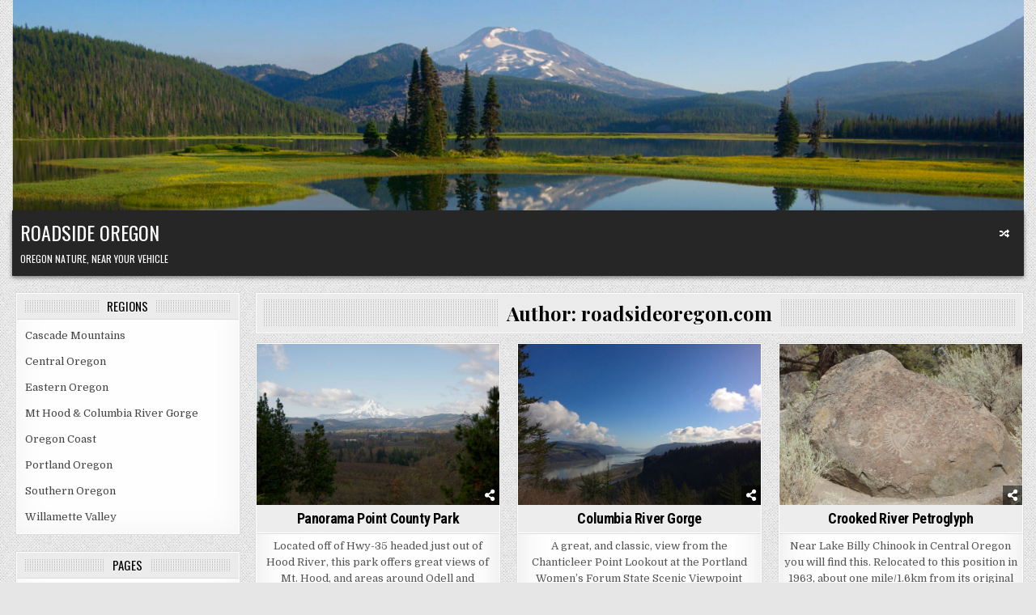

--- FILE ---
content_type: text/html; charset=UTF-8
request_url: https://roadsideoregon.com/author/roadsideoregon-com/page/2/
body_size: 17028
content:
<!DOCTYPE html>
<html lang="en-US">
<head>
<meta charset="UTF-8">
<meta name="viewport" content="width=device-width, initial-scale=1.0">
<link rel="profile" href="http://gmpg.org/xfn/11">
<title>roadsideoregon.com &#8211; Page 2 &#8211; Roadside Oregon</title>
<meta name='robots' content='max-image-preview:large' />
	<style>img:is([sizes="auto" i], [sizes^="auto," i]) { contain-intrinsic-size: 3000px 1500px }</style>
	<link rel='dns-prefetch' href='//fonts.googleapis.com' />
<link rel="alternate" type="application/rss+xml" title="Roadside Oregon &raquo; Feed" href="https://roadsideoregon.com/feed/" />
<link rel="alternate" type="application/rss+xml" title="Roadside Oregon &raquo; Comments Feed" href="https://roadsideoregon.com/comments/feed/" />
<link rel="alternate" type="application/rss+xml" title="Roadside Oregon &raquo; Posts by roadsideoregon.com Feed" href="https://roadsideoregon.com/author/roadsideoregon-com/feed/" />
<script type="text/javascript">
/* <![CDATA[ */
window._wpemojiSettings = {"baseUrl":"https:\/\/s.w.org\/images\/core\/emoji\/16.0.1\/72x72\/","ext":".png","svgUrl":"https:\/\/s.w.org\/images\/core\/emoji\/16.0.1\/svg\/","svgExt":".svg","source":{"concatemoji":"https:\/\/roadsideoregon.com\/wp-includes\/js\/wp-emoji-release.min.js?ver=6.8.3"}};
/*! This file is auto-generated */
!function(s,n){var o,i,e;function c(e){try{var t={supportTests:e,timestamp:(new Date).valueOf()};sessionStorage.setItem(o,JSON.stringify(t))}catch(e){}}function p(e,t,n){e.clearRect(0,0,e.canvas.width,e.canvas.height),e.fillText(t,0,0);var t=new Uint32Array(e.getImageData(0,0,e.canvas.width,e.canvas.height).data),a=(e.clearRect(0,0,e.canvas.width,e.canvas.height),e.fillText(n,0,0),new Uint32Array(e.getImageData(0,0,e.canvas.width,e.canvas.height).data));return t.every(function(e,t){return e===a[t]})}function u(e,t){e.clearRect(0,0,e.canvas.width,e.canvas.height),e.fillText(t,0,0);for(var n=e.getImageData(16,16,1,1),a=0;a<n.data.length;a++)if(0!==n.data[a])return!1;return!0}function f(e,t,n,a){switch(t){case"flag":return n(e,"\ud83c\udff3\ufe0f\u200d\u26a7\ufe0f","\ud83c\udff3\ufe0f\u200b\u26a7\ufe0f")?!1:!n(e,"\ud83c\udde8\ud83c\uddf6","\ud83c\udde8\u200b\ud83c\uddf6")&&!n(e,"\ud83c\udff4\udb40\udc67\udb40\udc62\udb40\udc65\udb40\udc6e\udb40\udc67\udb40\udc7f","\ud83c\udff4\u200b\udb40\udc67\u200b\udb40\udc62\u200b\udb40\udc65\u200b\udb40\udc6e\u200b\udb40\udc67\u200b\udb40\udc7f");case"emoji":return!a(e,"\ud83e\udedf")}return!1}function g(e,t,n,a){var r="undefined"!=typeof WorkerGlobalScope&&self instanceof WorkerGlobalScope?new OffscreenCanvas(300,150):s.createElement("canvas"),o=r.getContext("2d",{willReadFrequently:!0}),i=(o.textBaseline="top",o.font="600 32px Arial",{});return e.forEach(function(e){i[e]=t(o,e,n,a)}),i}function t(e){var t=s.createElement("script");t.src=e,t.defer=!0,s.head.appendChild(t)}"undefined"!=typeof Promise&&(o="wpEmojiSettingsSupports",i=["flag","emoji"],n.supports={everything:!0,everythingExceptFlag:!0},e=new Promise(function(e){s.addEventListener("DOMContentLoaded",e,{once:!0})}),new Promise(function(t){var n=function(){try{var e=JSON.parse(sessionStorage.getItem(o));if("object"==typeof e&&"number"==typeof e.timestamp&&(new Date).valueOf()<e.timestamp+604800&&"object"==typeof e.supportTests)return e.supportTests}catch(e){}return null}();if(!n){if("undefined"!=typeof Worker&&"undefined"!=typeof OffscreenCanvas&&"undefined"!=typeof URL&&URL.createObjectURL&&"undefined"!=typeof Blob)try{var e="postMessage("+g.toString()+"("+[JSON.stringify(i),f.toString(),p.toString(),u.toString()].join(",")+"));",a=new Blob([e],{type:"text/javascript"}),r=new Worker(URL.createObjectURL(a),{name:"wpTestEmojiSupports"});return void(r.onmessage=function(e){c(n=e.data),r.terminate(),t(n)})}catch(e){}c(n=g(i,f,p,u))}t(n)}).then(function(e){for(var t in e)n.supports[t]=e[t],n.supports.everything=n.supports.everything&&n.supports[t],"flag"!==t&&(n.supports.everythingExceptFlag=n.supports.everythingExceptFlag&&n.supports[t]);n.supports.everythingExceptFlag=n.supports.everythingExceptFlag&&!n.supports.flag,n.DOMReady=!1,n.readyCallback=function(){n.DOMReady=!0}}).then(function(){return e}).then(function(){var e;n.supports.everything||(n.readyCallback(),(e=n.source||{}).concatemoji?t(e.concatemoji):e.wpemoji&&e.twemoji&&(t(e.twemoji),t(e.wpemoji)))}))}((window,document),window._wpemojiSettings);
/* ]]> */
</script>

<style id='wp-emoji-styles-inline-css' type='text/css'>

	img.wp-smiley, img.emoji {
		display: inline !important;
		border: none !important;
		box-shadow: none !important;
		height: 1em !important;
		width: 1em !important;
		margin: 0 0.07em !important;
		vertical-align: -0.1em !important;
		background: none !important;
		padding: 0 !important;
	}
</style>
<link rel='stylesheet' id='wp-block-library-css' href='https://roadsideoregon.com/wp-includes/css/dist/block-library/style.min.css?ver=6.8.3' type='text/css' media='all' />
<style id='classic-theme-styles-inline-css' type='text/css'>
/*! This file is auto-generated */
.wp-block-button__link{color:#fff;background-color:#32373c;border-radius:9999px;box-shadow:none;text-decoration:none;padding:calc(.667em + 2px) calc(1.333em + 2px);font-size:1.125em}.wp-block-file__button{background:#32373c;color:#fff;text-decoration:none}
</style>
<style id='global-styles-inline-css' type='text/css'>
:root{--wp--preset--aspect-ratio--square: 1;--wp--preset--aspect-ratio--4-3: 4/3;--wp--preset--aspect-ratio--3-4: 3/4;--wp--preset--aspect-ratio--3-2: 3/2;--wp--preset--aspect-ratio--2-3: 2/3;--wp--preset--aspect-ratio--16-9: 16/9;--wp--preset--aspect-ratio--9-16: 9/16;--wp--preset--color--black: #000000;--wp--preset--color--cyan-bluish-gray: #abb8c3;--wp--preset--color--white: #ffffff;--wp--preset--color--pale-pink: #f78da7;--wp--preset--color--vivid-red: #cf2e2e;--wp--preset--color--luminous-vivid-orange: #ff6900;--wp--preset--color--luminous-vivid-amber: #fcb900;--wp--preset--color--light-green-cyan: #7bdcb5;--wp--preset--color--vivid-green-cyan: #00d084;--wp--preset--color--pale-cyan-blue: #8ed1fc;--wp--preset--color--vivid-cyan-blue: #0693e3;--wp--preset--color--vivid-purple: #9b51e0;--wp--preset--gradient--vivid-cyan-blue-to-vivid-purple: linear-gradient(135deg,rgba(6,147,227,1) 0%,rgb(155,81,224) 100%);--wp--preset--gradient--light-green-cyan-to-vivid-green-cyan: linear-gradient(135deg,rgb(122,220,180) 0%,rgb(0,208,130) 100%);--wp--preset--gradient--luminous-vivid-amber-to-luminous-vivid-orange: linear-gradient(135deg,rgba(252,185,0,1) 0%,rgba(255,105,0,1) 100%);--wp--preset--gradient--luminous-vivid-orange-to-vivid-red: linear-gradient(135deg,rgba(255,105,0,1) 0%,rgb(207,46,46) 100%);--wp--preset--gradient--very-light-gray-to-cyan-bluish-gray: linear-gradient(135deg,rgb(238,238,238) 0%,rgb(169,184,195) 100%);--wp--preset--gradient--cool-to-warm-spectrum: linear-gradient(135deg,rgb(74,234,220) 0%,rgb(151,120,209) 20%,rgb(207,42,186) 40%,rgb(238,44,130) 60%,rgb(251,105,98) 80%,rgb(254,248,76) 100%);--wp--preset--gradient--blush-light-purple: linear-gradient(135deg,rgb(255,206,236) 0%,rgb(152,150,240) 100%);--wp--preset--gradient--blush-bordeaux: linear-gradient(135deg,rgb(254,205,165) 0%,rgb(254,45,45) 50%,rgb(107,0,62) 100%);--wp--preset--gradient--luminous-dusk: linear-gradient(135deg,rgb(255,203,112) 0%,rgb(199,81,192) 50%,rgb(65,88,208) 100%);--wp--preset--gradient--pale-ocean: linear-gradient(135deg,rgb(255,245,203) 0%,rgb(182,227,212) 50%,rgb(51,167,181) 100%);--wp--preset--gradient--electric-grass: linear-gradient(135deg,rgb(202,248,128) 0%,rgb(113,206,126) 100%);--wp--preset--gradient--midnight: linear-gradient(135deg,rgb(2,3,129) 0%,rgb(40,116,252) 100%);--wp--preset--font-size--small: 13px;--wp--preset--font-size--medium: 20px;--wp--preset--font-size--large: 36px;--wp--preset--font-size--x-large: 42px;--wp--preset--spacing--20: 0.44rem;--wp--preset--spacing--30: 0.67rem;--wp--preset--spacing--40: 1rem;--wp--preset--spacing--50: 1.5rem;--wp--preset--spacing--60: 2.25rem;--wp--preset--spacing--70: 3.38rem;--wp--preset--spacing--80: 5.06rem;--wp--preset--shadow--natural: 6px 6px 9px rgba(0, 0, 0, 0.2);--wp--preset--shadow--deep: 12px 12px 50px rgba(0, 0, 0, 0.4);--wp--preset--shadow--sharp: 6px 6px 0px rgba(0, 0, 0, 0.2);--wp--preset--shadow--outlined: 6px 6px 0px -3px rgba(255, 255, 255, 1), 6px 6px rgba(0, 0, 0, 1);--wp--preset--shadow--crisp: 6px 6px 0px rgba(0, 0, 0, 1);}:where(.is-layout-flex){gap: 0.5em;}:where(.is-layout-grid){gap: 0.5em;}body .is-layout-flex{display: flex;}.is-layout-flex{flex-wrap: wrap;align-items: center;}.is-layout-flex > :is(*, div){margin: 0;}body .is-layout-grid{display: grid;}.is-layout-grid > :is(*, div){margin: 0;}:where(.wp-block-columns.is-layout-flex){gap: 2em;}:where(.wp-block-columns.is-layout-grid){gap: 2em;}:where(.wp-block-post-template.is-layout-flex){gap: 1.25em;}:where(.wp-block-post-template.is-layout-grid){gap: 1.25em;}.has-black-color{color: var(--wp--preset--color--black) !important;}.has-cyan-bluish-gray-color{color: var(--wp--preset--color--cyan-bluish-gray) !important;}.has-white-color{color: var(--wp--preset--color--white) !important;}.has-pale-pink-color{color: var(--wp--preset--color--pale-pink) !important;}.has-vivid-red-color{color: var(--wp--preset--color--vivid-red) !important;}.has-luminous-vivid-orange-color{color: var(--wp--preset--color--luminous-vivid-orange) !important;}.has-luminous-vivid-amber-color{color: var(--wp--preset--color--luminous-vivid-amber) !important;}.has-light-green-cyan-color{color: var(--wp--preset--color--light-green-cyan) !important;}.has-vivid-green-cyan-color{color: var(--wp--preset--color--vivid-green-cyan) !important;}.has-pale-cyan-blue-color{color: var(--wp--preset--color--pale-cyan-blue) !important;}.has-vivid-cyan-blue-color{color: var(--wp--preset--color--vivid-cyan-blue) !important;}.has-vivid-purple-color{color: var(--wp--preset--color--vivid-purple) !important;}.has-black-background-color{background-color: var(--wp--preset--color--black) !important;}.has-cyan-bluish-gray-background-color{background-color: var(--wp--preset--color--cyan-bluish-gray) !important;}.has-white-background-color{background-color: var(--wp--preset--color--white) !important;}.has-pale-pink-background-color{background-color: var(--wp--preset--color--pale-pink) !important;}.has-vivid-red-background-color{background-color: var(--wp--preset--color--vivid-red) !important;}.has-luminous-vivid-orange-background-color{background-color: var(--wp--preset--color--luminous-vivid-orange) !important;}.has-luminous-vivid-amber-background-color{background-color: var(--wp--preset--color--luminous-vivid-amber) !important;}.has-light-green-cyan-background-color{background-color: var(--wp--preset--color--light-green-cyan) !important;}.has-vivid-green-cyan-background-color{background-color: var(--wp--preset--color--vivid-green-cyan) !important;}.has-pale-cyan-blue-background-color{background-color: var(--wp--preset--color--pale-cyan-blue) !important;}.has-vivid-cyan-blue-background-color{background-color: var(--wp--preset--color--vivid-cyan-blue) !important;}.has-vivid-purple-background-color{background-color: var(--wp--preset--color--vivid-purple) !important;}.has-black-border-color{border-color: var(--wp--preset--color--black) !important;}.has-cyan-bluish-gray-border-color{border-color: var(--wp--preset--color--cyan-bluish-gray) !important;}.has-white-border-color{border-color: var(--wp--preset--color--white) !important;}.has-pale-pink-border-color{border-color: var(--wp--preset--color--pale-pink) !important;}.has-vivid-red-border-color{border-color: var(--wp--preset--color--vivid-red) !important;}.has-luminous-vivid-orange-border-color{border-color: var(--wp--preset--color--luminous-vivid-orange) !important;}.has-luminous-vivid-amber-border-color{border-color: var(--wp--preset--color--luminous-vivid-amber) !important;}.has-light-green-cyan-border-color{border-color: var(--wp--preset--color--light-green-cyan) !important;}.has-vivid-green-cyan-border-color{border-color: var(--wp--preset--color--vivid-green-cyan) !important;}.has-pale-cyan-blue-border-color{border-color: var(--wp--preset--color--pale-cyan-blue) !important;}.has-vivid-cyan-blue-border-color{border-color: var(--wp--preset--color--vivid-cyan-blue) !important;}.has-vivid-purple-border-color{border-color: var(--wp--preset--color--vivid-purple) !important;}.has-vivid-cyan-blue-to-vivid-purple-gradient-background{background: var(--wp--preset--gradient--vivid-cyan-blue-to-vivid-purple) !important;}.has-light-green-cyan-to-vivid-green-cyan-gradient-background{background: var(--wp--preset--gradient--light-green-cyan-to-vivid-green-cyan) !important;}.has-luminous-vivid-amber-to-luminous-vivid-orange-gradient-background{background: var(--wp--preset--gradient--luminous-vivid-amber-to-luminous-vivid-orange) !important;}.has-luminous-vivid-orange-to-vivid-red-gradient-background{background: var(--wp--preset--gradient--luminous-vivid-orange-to-vivid-red) !important;}.has-very-light-gray-to-cyan-bluish-gray-gradient-background{background: var(--wp--preset--gradient--very-light-gray-to-cyan-bluish-gray) !important;}.has-cool-to-warm-spectrum-gradient-background{background: var(--wp--preset--gradient--cool-to-warm-spectrum) !important;}.has-blush-light-purple-gradient-background{background: var(--wp--preset--gradient--blush-light-purple) !important;}.has-blush-bordeaux-gradient-background{background: var(--wp--preset--gradient--blush-bordeaux) !important;}.has-luminous-dusk-gradient-background{background: var(--wp--preset--gradient--luminous-dusk) !important;}.has-pale-ocean-gradient-background{background: var(--wp--preset--gradient--pale-ocean) !important;}.has-electric-grass-gradient-background{background: var(--wp--preset--gradient--electric-grass) !important;}.has-midnight-gradient-background{background: var(--wp--preset--gradient--midnight) !important;}.has-small-font-size{font-size: var(--wp--preset--font-size--small) !important;}.has-medium-font-size{font-size: var(--wp--preset--font-size--medium) !important;}.has-large-font-size{font-size: var(--wp--preset--font-size--large) !important;}.has-x-large-font-size{font-size: var(--wp--preset--font-size--x-large) !important;}
:where(.wp-block-post-template.is-layout-flex){gap: 1.25em;}:where(.wp-block-post-template.is-layout-grid){gap: 1.25em;}
:where(.wp-block-columns.is-layout-flex){gap: 2em;}:where(.wp-block-columns.is-layout-grid){gap: 2em;}
:root :where(.wp-block-pullquote){font-size: 1.5em;line-height: 1.6;}
</style>
<link rel='stylesheet' id='gridview-maincss-css' href='https://roadsideoregon.com/wp-content/themes/gridview-pro/style.css' type='text/css' media='all' />
<link rel='stylesheet' id='fontawesome-css' href='https://roadsideoregon.com/wp-content/themes/gridview-pro/assets/css/all.min.css' type='text/css' media='all' />
<link rel='stylesheet' id='gridview-webfont-css' href='//fonts.googleapis.com/css?family=Playfair+Display:400,400i,700,700i|Domine:400,700|Oswald:400,700|Roboto+Condensed:400,400i,700,700i|Patua+One&#038;display=swap' type='text/css' media='all' />
<link rel='stylesheet' id='owl-carousel-css' href='https://roadsideoregon.com/wp-content/themes/gridview-pro/assets/css/owl.carousel.min.css' type='text/css' media='all' />
<link rel='stylesheet' id='gridview-lightbox-css' href='https://roadsideoregon.com/wp-content/themes/gridview-pro/assets/css/lightbox.min.css' type='text/css' media='all' />
<script type="text/javascript" src="https://roadsideoregon.com/wp-includes/js/jquery/jquery.min.js?ver=3.7.1" id="jquery-core-js"></script>
<script type="text/javascript" src="https://roadsideoregon.com/wp-includes/js/jquery/jquery-migrate.min.js?ver=3.4.1" id="jquery-migrate-js"></script>
<!--[if lt IE 9]>
<script type="text/javascript" src="https://roadsideoregon.com/wp-content/themes/gridview-pro/assets/js/html5shiv.min.js" id="html5shiv-js"></script>
<![endif]-->
<!--[if lt IE 9]>
<script type="text/javascript" src="https://roadsideoregon.com/wp-content/themes/gridview-pro/assets/js/respond.min.js" id="respond-js"></script>
<![endif]-->
<link rel="https://api.w.org/" href="https://roadsideoregon.com/wp-json/" /><link rel="alternate" title="JSON" type="application/json" href="https://roadsideoregon.com/wp-json/wp/v2/users/1" /><link rel="EditURI" type="application/rsd+xml" title="RSD" href="https://roadsideoregon.com/xmlrpc.php?rsd" />
<meta name="generator" content="WordPress 6.8.3" />
    <style type="text/css">
    body{}

    h1{}
    h2{}
    h3{}
    h4{}
    h5{}
    h6{}
    h1,h2,h3,h4,h5,h6{}

    pre,code,kbd,tt,var{}

    button,input[type="button"],input[type="reset"],input[type="submit"]{}

    .gridview-site-title{}
    .gridview-site-description{}

    .gridview-header-image .gridview-header-image-info .gridview-header-image-site-title{}
    .gridview-header-image .gridview-header-image-info .gridview-header-image-site-description{}

    .gridview-primary-nav-menu a,.gridview-primary-responsive-menu-icon{}
    .gridview-primary-nav-menu > li > a,.gridview-primary-responsive-menu-icon{}

    .gridview-secondary-nav-menu a,.gridview-secondary-responsive-menu-icon{}
    .gridview-secondary-nav-menu > li > a,.gridview-secondary-responsive-menu-icon{}

    .gridview-trending-news{}

    .entry-title,.gridview-page-header h1,h2.comments-title,.comments-area .comment-reply-title,.gridview-author-bio-name{}

    .gridview-posts-wrapper .gridview-posts-heading,.gridview-sidebar-widget-areas .widget .gridview-widget-title,.gridview-featured-posts-area .widget .gridview-widget-title,.gridview-related-posts-wrapper .gridview-related-posts-title,.widget.gridview-tabbed-widget .gridview-tabbed-wrapper .gridview-tabbed-names li a,.gridview-load-more-button-wrapper .gridview-load-more-button,.navigation.posts-navigation{}

    #gridview-footer-blocks .widget .gridview-widget-title{}

    .gridview-list-post .gridview-list-post-title,.gridview-carousel-title{}

    .gridview-grid-post .gridview-grid-post-title{}

    .gridview-related-posts-list .gridview-related-post-item-heading,.gridview-related-posts-mini-list .gridview-related-post-mini-item-heading{}

    .gridview-grid-post-categories a{}

    .gridview-entry-meta-single,.gridview-list-post-header,.gridview-list-post-footer,.gridview-grid-post-header,.gridview-grid-post-footer,.gridview-entry-footer,.gridview-share-buttons a{}

    .gridview-grid-post .gridview-grid-post-read-more{}

    .widget_tag_cloud a{}
    </style>
        <style type="text/css">
        
        
        
                
                            
                
                
                            
                                    
                
                            
                                        
                
            
                
            
                
                
                
                            
            
                        
                        
            
        
                        
        
                
                
                            
                
                
            
            
        
        
        
        
        
        </style>
        <style type="text/css">
    
    
    
    
    
    @media only screen and (min-width: 1113px) {
            
            }

    @media only screen and (min-width: 961px) {
                            }
    </style>
        <style type="text/css">
            .gridview-site-title, .gridview-site-title a, .gridview-site-description {color: #ffffff;}
        </style>
    <style type="text/css" id="custom-background-css">
body.custom-background { background-image: url("https://roadsideoregon.com/wp-content/themes/gridview-pro/assets/images/background.png"); background-position: left top; background-size: auto; background-repeat: repeat; background-attachment: fixed; }
</style>
	</head>

<body class="archive paged author author-roadsideoregon-com author-1 custom-background paged-2 author-paged-2 wp-theme-gridview-pro gridview-animated gridview-fadein gridview-group-blog gridview-header-image-active gridview-layout-type-boxed gridview-layout-s2-c gridview-header-menu-social-active gridview-primary-mobile-menu-inactive gridview-secondary-mobile-menu-inactive gridview-secondary-menu-centered ajax-themesdna-likes ajax-themesdna-views" id="gridview-site-body" itemscope="itemscope" itemtype="http://schema.org/WebPage">
<a class="skip-link screen-reader-text" href="#gridview-posts-wrapper">Skip to content</a>


<div class="gridview-outer-wrapper">    <div class="gridview-header-image gridview-clearfix">
    
                                                <a href="https://roadsideoregon.com/" rel="home" class="gridview-header-img-link"><img src="https://roadsideoregon.com/wp-content/uploads/2021/04/ro-header-ssister.jpg" width="1920" height="400" alt="" class="gridview-header-img" srcset="https://roadsideoregon.com/wp-content/uploads/2021/04/ro-header-ssister.jpg 1920w, https://roadsideoregon.com/wp-content/uploads/2021/04/ro-header-ssister-300x63.jpg 300w, https://roadsideoregon.com/wp-content/uploads/2021/04/ro-header-ssister-1024x213.jpg 1024w, https://roadsideoregon.com/wp-content/uploads/2021/04/ro-header-ssister-768x160.jpg 768w, https://roadsideoregon.com/wp-content/uploads/2021/04/ro-header-ssister-1536x320.jpg 1536w" sizes="(max-width: 1920px) 100vw, 1920px" decoding="async" fetchpriority="high" /></a>
                            
        
            </div>
    </div>
<div class="gridview-site-header gridview-container" id="gridview-header" itemscope="itemscope" itemtype="http://schema.org/WPHeader" role="banner">
<div class="gridview-head-content gridview-clearfix" id="gridview-head-content">

<div class="gridview-outer-wrapper"><div class="gridview-header-inside gridview-clearfix">
<div class="gridview-header-inside-content gridview-clearfix">
<div class="gridview-header-inside-container">

<div class="gridview-logo">
    <div class="site-branding">
                  <p class="gridview-site-title"><a href="https://roadsideoregon.com/" rel="home">Roadside Oregon</a></p>
            <p class="gridview-site-description">Oregon nature, near your vehicle</p>        </div>
</div>



<div class="gridview-header-social">

<div class='gridview-sticky-social-icons'>
                                                                                                                                                                                                                                                                   <a href="https://roadsideoregon.com/?gridviewrandpost=1" aria-label="Random Post Button" class="gridview-sticky-social-icon-random"><i class="fas fa-random" aria-hidden="true" title="Random Post"></i></a>        </div>

</div>

</div>
</div>
</div>
</div>
</div><!--/#gridview-head-content -->
</div><!--/#gridview-header -->

<div id="gridview-search-overlay-wrap" class="gridview-search-overlay">
  <div class="gridview-search-overlay-content">
    
<form role="search" method="get" class="gridview-search-form" action="https://roadsideoregon.com/">
<label>
    <span class="gridview-sr-only">Search for:</span>
    <input type="search" class="gridview-search-field" placeholder="Search &hellip;" value="" name="s" />
</label>
<input type="submit" class="gridview-search-submit" value="&#xf002;" />
</form>  </div>
  <button class="gridview-search-closebtn" aria-label="Close Search" title="Close Search">&#xD7;</button>
</div>


<div id="gridview-header-end"></div>

<div class="gridview-outer-wrapper">


</div>

<div class="gridview-outer-wrapper" id="gridview-wrapper-outside">

<div class="gridview-container gridview-clearfix" id="gridview-wrapper">
<div class="gridview-content-wrapper gridview-clearfix" id="gridview-content-wrapper">
<div class="gridview-main-wrapper gridview-clearfix" id="gridview-main-wrapper" itemscope="itemscope" itemtype="http://schema.org/Blog" role="main">
<div class="theiaStickySidebar">
<div class="gridview-main-wrapper-inside gridview-clearfix">




<div class="gridview-posts-wrapper" id="gridview-posts-wrapper">

<div class="gridview-page-header-outside">
<header class="gridview-page-header">
<div class="gridview-page-header-inside">
<h1 class="page-title">Author: <span>roadsideoregon.com</span></h1></div>
</header>
</div>

<div class="gridview-posts-content">


    <div class="gridview-posts gridview-posts-grid">
    <div class="gridview-3-col-sizer"></div>    <div class="gridview-3-col-gutter"></div>    
        
                    
<div id="post-787" class="gridview-grid-post gridview-3-col">
<div class="gridview-grid-post-inside">

                    <div class="gridview-grid-post-thumbnail">
        <a href="https://roadsideoregon.com/panorama-point-county-park/" class="gridview-grid-post-thumbnail-link" title="Permanent Link to Panorama Point County Park"><img width="480" height="318" src="https://roadsideoregon.com/wp-content/uploads/2022/07/Panorama-Point-County-Park.jpeg" class="gridview-grid-post-thumbnail-img wp-post-image" alt="" title="Panorama Point County Park" decoding="async" srcset="https://roadsideoregon.com/wp-content/uploads/2022/07/Panorama-Point-County-Park.jpeg 1920w, https://roadsideoregon.com/wp-content/uploads/2022/07/Panorama-Point-County-Park-300x199.jpeg 300w, https://roadsideoregon.com/wp-content/uploads/2022/07/Panorama-Point-County-Park-1024x678.jpeg 1024w, https://roadsideoregon.com/wp-content/uploads/2022/07/Panorama-Point-County-Park-768x509.jpeg 768w, https://roadsideoregon.com/wp-content/uploads/2022/07/Panorama-Point-County-Park-1536x1018.jpeg 1536w" sizes="(max-width: 480px) 100vw, 480px" /></a>
                                        <div class="gridview-mini-share-buttons-wrapper"><div class="gridview-mini-share-buttons"><i class="fas fa-share-alt" aria-hidden="true"></i><div class="gridview-mini-share-buttons-inner gridview-clearfix"><div class="gridview-mini-share-buttons-content"><a class="gridview-mini-share-button gridview-mini-share-button-linkedin" href="https://www.linkedin.com/shareArticle?mini=true&#038;title=Panorama%20Point%20County%20Park&#038;url=https%3A%2F%2Froadsideoregon.com%2Fpanorama-point-county-park%2F" target="_blank" rel="nofollow" aria-label="Share on Linkedin : Panorama Point County Park"><i class="fab fa-linkedin-in" aria-hidden="true" title="Share this on Linkedin"></i></a><a class="gridview-mini-share-button gridview-mini-share-button-pinterest" href="https://pinterest.com/pin/create/button/?url=https%3A%2F%2Froadsideoregon.com%2Fpanorama-point-county-park%2F&#038;media=https://roadsideoregon.com/wp-content/uploads/2022/07/Panorama-Point-County-Park.jpeg&#038;description=Panorama%20Point%20County%20Park" target="_blank" rel="nofollow" aria-label="Share on Pinterest: Panorama Point County Park"><i class="fab fa-pinterest" aria-hidden="true" title="Share this on Pinterest"></i></a><a class="gridview-mini-share-button gridview-mini-share-button-facebook" href="https://www.facebook.com/sharer.php?u=https%3A%2F%2Froadsideoregon.com%2Fpanorama-point-county-park%2F" target="_blank" rel="nofollow" aria-label="Share on Facebook : Panorama Point County Park"><i class="fab fa-facebook-f" aria-hidden="true" title="Share this on Facebook"></i></a><a class="gridview-mini-share-button gridview-mini-share-button-twitter" href="https://twitter.com/intent/tweet?text=Panorama%20Point%20County%20Park&#038;url=https%3A%2F%2Froadsideoregon.com%2Fpanorama-point-county-park%2F" target="_blank" rel="nofollow" aria-label="Tweet : Panorama Point County Park"><i class="fab fa-twitter" aria-hidden="true" title="Tweet This!"></i></a></div></div></div></div>        <span class="gridview-post-format-icon"><i class="fas fa-plus" aria-hidden="true"></i></span>            </div>
            
    <div class="gridview-grid-post-details">
    <h3 class="gridview-grid-post-title"><a href="https://roadsideoregon.com/panorama-point-county-park/" rel="bookmark">Panorama Point County Park</a></h3>
    <div class="gridview-grid-post-snippet"><div class="gridview-grid-post-snippet-inside"><p>Located off of Hwy-35 headed just out of Hood River, this park offers great views of Mt. Hood, and areas around Odell and Parkdale to the south.or This is a great stop to get out and stretch your legs for&#8230; <span class="gridview-grid-post-read-more"><a href="https://roadsideoregon.com/panorama-point-county-park/">read more<span class="gridview-sr-only"> Panorama Point County Park</span></a></span></p>
</div></div>    </div>

    
    
                    
</div>
</div>        
    
        
                    
<div id="post-777" class="gridview-grid-post gridview-3-col">
<div class="gridview-grid-post-inside">

                    <div class="gridview-grid-post-thumbnail">
        <a href="https://roadsideoregon.com/columbia-river-gorge/" class="gridview-grid-post-thumbnail-link" title="Permanent Link to Columbia River Gorge"><img width="480" height="318" src="https://roadsideoregon.com/wp-content/uploads/2022/07/Columbia-River-Gorge.jpg" class="gridview-grid-post-thumbnail-img wp-post-image" alt="" title="Columbia River Gorge" decoding="async" srcset="https://roadsideoregon.com/wp-content/uploads/2022/07/Columbia-River-Gorge.jpg 1920w, https://roadsideoregon.com/wp-content/uploads/2022/07/Columbia-River-Gorge-300x199.jpg 300w, https://roadsideoregon.com/wp-content/uploads/2022/07/Columbia-River-Gorge-1024x678.jpg 1024w, https://roadsideoregon.com/wp-content/uploads/2022/07/Columbia-River-Gorge-768x509.jpg 768w, https://roadsideoregon.com/wp-content/uploads/2022/07/Columbia-River-Gorge-1536x1018.jpg 1536w" sizes="(max-width: 480px) 100vw, 480px" /></a>
                                        <div class="gridview-mini-share-buttons-wrapper"><div class="gridview-mini-share-buttons"><i class="fas fa-share-alt" aria-hidden="true"></i><div class="gridview-mini-share-buttons-inner gridview-clearfix"><div class="gridview-mini-share-buttons-content"><a class="gridview-mini-share-button gridview-mini-share-button-linkedin" href="https://www.linkedin.com/shareArticle?mini=true&#038;title=Columbia%20River%20Gorge&#038;url=https%3A%2F%2Froadsideoregon.com%2Fcolumbia-river-gorge%2F" target="_blank" rel="nofollow" aria-label="Share on Linkedin : Columbia River Gorge"><i class="fab fa-linkedin-in" aria-hidden="true" title="Share this on Linkedin"></i></a><a class="gridview-mini-share-button gridview-mini-share-button-pinterest" href="https://pinterest.com/pin/create/button/?url=https%3A%2F%2Froadsideoregon.com%2Fcolumbia-river-gorge%2F&#038;media=https://roadsideoregon.com/wp-content/uploads/2022/07/Columbia-River-Gorge.jpg&#038;description=Columbia%20River%20Gorge" target="_blank" rel="nofollow" aria-label="Share on Pinterest: Columbia River Gorge"><i class="fab fa-pinterest" aria-hidden="true" title="Share this on Pinterest"></i></a><a class="gridview-mini-share-button gridview-mini-share-button-facebook" href="https://www.facebook.com/sharer.php?u=https%3A%2F%2Froadsideoregon.com%2Fcolumbia-river-gorge%2F" target="_blank" rel="nofollow" aria-label="Share on Facebook : Columbia River Gorge"><i class="fab fa-facebook-f" aria-hidden="true" title="Share this on Facebook"></i></a><a class="gridview-mini-share-button gridview-mini-share-button-twitter" href="https://twitter.com/intent/tweet?text=Columbia%20River%20Gorge&#038;url=https%3A%2F%2Froadsideoregon.com%2Fcolumbia-river-gorge%2F" target="_blank" rel="nofollow" aria-label="Tweet : Columbia River Gorge"><i class="fab fa-twitter" aria-hidden="true" title="Tweet This!"></i></a></div></div></div></div>        <span class="gridview-post-format-icon"><i class="fas fa-plus" aria-hidden="true"></i></span>            </div>
            
    <div class="gridview-grid-post-details">
    <h3 class="gridview-grid-post-title"><a href="https://roadsideoregon.com/columbia-river-gorge/" rel="bookmark">Columbia River Gorge</a></h3>
    <div class="gridview-grid-post-snippet"><div class="gridview-grid-post-snippet-inside"><p>A great, and classic, view from the Chanticleer Point Lookout at the Portland Women&#8217;s Forum State Scenic Viewpoint looking towards the Vista House and the Columbia River Gorge. Download HD Wallpaper Location via Google Maps</p>
</div></div>    </div>

    
    
                    
</div>
</div>        
    
        
                    
<div id="post-771" class="gridview-grid-post gridview-3-col">
<div class="gridview-grid-post-inside">

                    <div class="gridview-grid-post-thumbnail">
        <a href="https://roadsideoregon.com/crooked-river-petroglyph/" class="gridview-grid-post-thumbnail-link" title="Permanent Link to Crooked River Petroglyph"><img width="480" height="318" src="https://roadsideoregon.com/wp-content/uploads/2022/07/Crooked-River-Petroglyph.png" class="gridview-grid-post-thumbnail-img wp-post-image" alt="" title="Crooked River Petroglyph" decoding="async" loading="lazy" srcset="https://roadsideoregon.com/wp-content/uploads/2022/07/Crooked-River-Petroglyph.png 1920w, https://roadsideoregon.com/wp-content/uploads/2022/07/Crooked-River-Petroglyph-300x199.png 300w, https://roadsideoregon.com/wp-content/uploads/2022/07/Crooked-River-Petroglyph-1024x678.png 1024w, https://roadsideoregon.com/wp-content/uploads/2022/07/Crooked-River-Petroglyph-768x509.png 768w, https://roadsideoregon.com/wp-content/uploads/2022/07/Crooked-River-Petroglyph-1536x1018.png 1536w" sizes="auto, (max-width: 480px) 100vw, 480px" /></a>
                                        <div class="gridview-mini-share-buttons-wrapper"><div class="gridview-mini-share-buttons"><i class="fas fa-share-alt" aria-hidden="true"></i><div class="gridview-mini-share-buttons-inner gridview-clearfix"><div class="gridview-mini-share-buttons-content"><a class="gridview-mini-share-button gridview-mini-share-button-linkedin" href="https://www.linkedin.com/shareArticle?mini=true&#038;title=Crooked%20River%20Petroglyph&#038;url=https%3A%2F%2Froadsideoregon.com%2Fcrooked-river-petroglyph%2F" target="_blank" rel="nofollow" aria-label="Share on Linkedin : Crooked River Petroglyph"><i class="fab fa-linkedin-in" aria-hidden="true" title="Share this on Linkedin"></i></a><a class="gridview-mini-share-button gridview-mini-share-button-pinterest" href="https://pinterest.com/pin/create/button/?url=https%3A%2F%2Froadsideoregon.com%2Fcrooked-river-petroglyph%2F&#038;media=https://roadsideoregon.com/wp-content/uploads/2022/07/Crooked-River-Petroglyph.png&#038;description=Crooked%20River%20Petroglyph" target="_blank" rel="nofollow" aria-label="Share on Pinterest: Crooked River Petroglyph"><i class="fab fa-pinterest" aria-hidden="true" title="Share this on Pinterest"></i></a><a class="gridview-mini-share-button gridview-mini-share-button-facebook" href="https://www.facebook.com/sharer.php?u=https%3A%2F%2Froadsideoregon.com%2Fcrooked-river-petroglyph%2F" target="_blank" rel="nofollow" aria-label="Share on Facebook : Crooked River Petroglyph"><i class="fab fa-facebook-f" aria-hidden="true" title="Share this on Facebook"></i></a><a class="gridview-mini-share-button gridview-mini-share-button-twitter" href="https://twitter.com/intent/tweet?text=Crooked%20River%20Petroglyph&#038;url=https%3A%2F%2Froadsideoregon.com%2Fcrooked-river-petroglyph%2F" target="_blank" rel="nofollow" aria-label="Tweet : Crooked River Petroglyph"><i class="fab fa-twitter" aria-hidden="true" title="Tweet This!"></i></a></div></div></div></div>        <span class="gridview-post-format-icon"><i class="fas fa-plus" aria-hidden="true"></i></span>            </div>
            
    <div class="gridview-grid-post-details">
    <h3 class="gridview-grid-post-title"><a href="https://roadsideoregon.com/crooked-river-petroglyph/" rel="bookmark">Crooked River Petroglyph</a></h3>
    <div class="gridview-grid-post-snippet"><div class="gridview-grid-post-snippet-inside"><p>Near Lake Billy Chinook in Central Oregon you will find this. Relocated to this position in 1963, about one mile/1.6km from its original location on the Crooked River. Found in 1961, it was on land, ceded by treaty, from the&#8230; <span class="gridview-grid-post-read-more"><a href="https://roadsideoregon.com/crooked-river-petroglyph/">read more<span class="gridview-sr-only"> Crooked River Petroglyph</span></a></span></p>
</div></div>    </div>

    
    
                    
</div>
</div>        
    
        
                    
<div id="post-741" class="gridview-grid-post gridview-3-col">
<div class="gridview-grid-post-inside">

                    <div class="gridview-grid-post-thumbnail">
        <a href="https://roadsideoregon.com/mt-hood-from-lolo-pass-road/" class="gridview-grid-post-thumbnail-link" title="Permanent Link to Mt. Hood from Lolo Pass Road"><img width="480" height="320" src="https://roadsideoregon.com/wp-content/uploads/2021/11/mt-hood-lolopass.png" class="gridview-grid-post-thumbnail-img wp-post-image" alt="" title="Mt. Hood from Lolo Pass Road" decoding="async" loading="lazy" srcset="https://roadsideoregon.com/wp-content/uploads/2021/11/mt-hood-lolopass.png 1920w, https://roadsideoregon.com/wp-content/uploads/2021/11/mt-hood-lolopass-300x200.png 300w, https://roadsideoregon.com/wp-content/uploads/2021/11/mt-hood-lolopass-1024x683.png 1024w, https://roadsideoregon.com/wp-content/uploads/2021/11/mt-hood-lolopass-768x512.png 768w, https://roadsideoregon.com/wp-content/uploads/2021/11/mt-hood-lolopass-1536x1024.png 1536w" sizes="auto, (max-width: 480px) 100vw, 480px" /></a>
                                        <div class="gridview-mini-share-buttons-wrapper"><div class="gridview-mini-share-buttons"><i class="fas fa-share-alt" aria-hidden="true"></i><div class="gridview-mini-share-buttons-inner gridview-clearfix"><div class="gridview-mini-share-buttons-content"><a class="gridview-mini-share-button gridview-mini-share-button-linkedin" href="https://www.linkedin.com/shareArticle?mini=true&#038;title=Mt.%20Hood%20from%20Lolo%20Pass%20Road&#038;url=https%3A%2F%2Froadsideoregon.com%2Fmt-hood-from-lolo-pass-road%2F" target="_blank" rel="nofollow" aria-label="Share on Linkedin : Mt. Hood from Lolo Pass Road"><i class="fab fa-linkedin-in" aria-hidden="true" title="Share this on Linkedin"></i></a><a class="gridview-mini-share-button gridview-mini-share-button-pinterest" href="https://pinterest.com/pin/create/button/?url=https%3A%2F%2Froadsideoregon.com%2Fmt-hood-from-lolo-pass-road%2F&#038;media=https://roadsideoregon.com/wp-content/uploads/2021/11/mt-hood-lolopass.png&#038;description=Mt.%20Hood%20from%20Lolo%20Pass%20Road" target="_blank" rel="nofollow" aria-label="Share on Pinterest: Mt. Hood from Lolo Pass Road"><i class="fab fa-pinterest" aria-hidden="true" title="Share this on Pinterest"></i></a><a class="gridview-mini-share-button gridview-mini-share-button-facebook" href="https://www.facebook.com/sharer.php?u=https%3A%2F%2Froadsideoregon.com%2Fmt-hood-from-lolo-pass-road%2F" target="_blank" rel="nofollow" aria-label="Share on Facebook : Mt. Hood from Lolo Pass Road"><i class="fab fa-facebook-f" aria-hidden="true" title="Share this on Facebook"></i></a><a class="gridview-mini-share-button gridview-mini-share-button-twitter" href="https://twitter.com/intent/tweet?text=Mt.%20Hood%20from%20Lolo%20Pass%20Road&#038;url=https%3A%2F%2Froadsideoregon.com%2Fmt-hood-from-lolo-pass-road%2F" target="_blank" rel="nofollow" aria-label="Tweet : Mt. Hood from Lolo Pass Road"><i class="fab fa-twitter" aria-hidden="true" title="Tweet This!"></i></a></div></div></div></div>        <span class="gridview-post-format-icon"><i class="fas fa-plus" aria-hidden="true"></i></span>            </div>
            
    <div class="gridview-grid-post-details">
    <h3 class="gridview-grid-post-title"><a href="https://roadsideoregon.com/mt-hood-from-lolo-pass-road/" rel="bookmark">Mt. Hood from Lolo Pass Road</a></h3>
    <div class="gridview-grid-post-snippet"><div class="gridview-grid-post-snippet-inside"><p>A classic view of Mt. Hood. Head east of The Portland area on Hwy-26. Turn left on E. Lolo Pass Road near milepost 42. About ten minutes later, this view will be on the right side of your vehicle. The&#8230; <span class="gridview-grid-post-read-more"><a href="https://roadsideoregon.com/mt-hood-from-lolo-pass-road/">read more<span class="gridview-sr-only"> Mt. Hood from Lolo Pass Road</span></a></span></p>
</div></div>    </div>

    
    
                    
</div>
</div>        
    
        
                    
<div id="post-724" class="gridview-grid-post gridview-3-col">
<div class="gridview-grid-post-inside">

                    <div class="gridview-grid-post-thumbnail">
        <a href="https://roadsideoregon.com/an-elk-with-an-itch/" class="gridview-grid-post-thumbnail-link" title="Permanent Link to An Elk With an Itch"><img width="480" height="320" src="https://roadsideoregon.com/wp-content/uploads/2021/07/IMGP1461.jpeg" class="gridview-grid-post-thumbnail-img wp-post-image" alt="An Elk With an Itch" title="An Elk With an Itch" decoding="async" loading="lazy" srcset="https://roadsideoregon.com/wp-content/uploads/2021/07/IMGP1461.jpeg 1920w, https://roadsideoregon.com/wp-content/uploads/2021/07/IMGP1461-300x200.jpeg 300w, https://roadsideoregon.com/wp-content/uploads/2021/07/IMGP1461-1024x683.jpeg 1024w, https://roadsideoregon.com/wp-content/uploads/2021/07/IMGP1461-768x512.jpeg 768w, https://roadsideoregon.com/wp-content/uploads/2021/07/IMGP1461-1536x1025.jpeg 1536w" sizes="auto, (max-width: 480px) 100vw, 480px" /></a>
                                        <div class="gridview-mini-share-buttons-wrapper"><div class="gridview-mini-share-buttons"><i class="fas fa-share-alt" aria-hidden="true"></i><div class="gridview-mini-share-buttons-inner gridview-clearfix"><div class="gridview-mini-share-buttons-content"><a class="gridview-mini-share-button gridview-mini-share-button-linkedin" href="https://www.linkedin.com/shareArticle?mini=true&#038;title=An%20Elk%20With%20an%20Itch&#038;url=https%3A%2F%2Froadsideoregon.com%2Fan-elk-with-an-itch%2F" target="_blank" rel="nofollow" aria-label="Share on Linkedin : An Elk With an Itch"><i class="fab fa-linkedin-in" aria-hidden="true" title="Share this on Linkedin"></i></a><a class="gridview-mini-share-button gridview-mini-share-button-pinterest" href="https://pinterest.com/pin/create/button/?url=https%3A%2F%2Froadsideoregon.com%2Fan-elk-with-an-itch%2F&#038;media=https://roadsideoregon.com/wp-content/uploads/2021/07/IMGP1461.jpeg&#038;description=An%20Elk%20With%20an%20Itch" target="_blank" rel="nofollow" aria-label="Share on Pinterest: An Elk With an Itch"><i class="fab fa-pinterest" aria-hidden="true" title="Share this on Pinterest"></i></a><a class="gridview-mini-share-button gridview-mini-share-button-facebook" href="https://www.facebook.com/sharer.php?u=https%3A%2F%2Froadsideoregon.com%2Fan-elk-with-an-itch%2F" target="_blank" rel="nofollow" aria-label="Share on Facebook : An Elk With an Itch"><i class="fab fa-facebook-f" aria-hidden="true" title="Share this on Facebook"></i></a><a class="gridview-mini-share-button gridview-mini-share-button-twitter" href="https://twitter.com/intent/tweet?text=An%20Elk%20With%20an%20Itch&#038;url=https%3A%2F%2Froadsideoregon.com%2Fan-elk-with-an-itch%2F" target="_blank" rel="nofollow" aria-label="Tweet : An Elk With an Itch"><i class="fab fa-twitter" aria-hidden="true" title="Tweet This!"></i></a></div></div></div></div>        <span class="gridview-post-format-icon"><i class="fas fa-plus" aria-hidden="true"></i></span>            </div>
            
    <div class="gridview-grid-post-details">
    <h3 class="gridview-grid-post-title"><a href="https://roadsideoregon.com/an-elk-with-an-itch/" rel="bookmark">An Elk With an Itch</a></h3>
    <div class="gridview-grid-post-snippet"><div class="gridview-grid-post-snippet-inside"><p>Taken from my vehicle, this bull elk was using his antlers to take care of an itch. The elk was just off of a gravel road south of Hwy-58, on the west side of the summit. Download HD Wallpaper</p>
</div></div>    </div>

    
    
                    
</div>
</div>        
    
        
                    
<div id="post-720" class="gridview-grid-post gridview-3-col">
<div class="gridview-grid-post-inside">

                    <div class="gridview-grid-post-thumbnail">
        <a href="https://roadsideoregon.com/natural-bridges-viewpoint/" class="gridview-grid-post-thumbnail-link" title="Permanent Link to Natural Bridges Viewpoint"><img width="480" height="320" src="https://roadsideoregon.com/wp-content/uploads/2021/07/DSCN4727.jpeg" class="gridview-grid-post-thumbnail-img wp-post-image" alt="Natural Bridges" title="Natural Bridges Viewpoint" decoding="async" loading="lazy" srcset="https://roadsideoregon.com/wp-content/uploads/2021/07/DSCN4727.jpeg 1920w, https://roadsideoregon.com/wp-content/uploads/2021/07/DSCN4727-300x200.jpeg 300w, https://roadsideoregon.com/wp-content/uploads/2021/07/DSCN4727-1024x682.jpeg 1024w, https://roadsideoregon.com/wp-content/uploads/2021/07/DSCN4727-768x511.jpeg 768w, https://roadsideoregon.com/wp-content/uploads/2021/07/DSCN4727-1536x1022.jpeg 1536w" sizes="auto, (max-width: 480px) 100vw, 480px" /></a>
                                        <div class="gridview-mini-share-buttons-wrapper"><div class="gridview-mini-share-buttons"><i class="fas fa-share-alt" aria-hidden="true"></i><div class="gridview-mini-share-buttons-inner gridview-clearfix"><div class="gridview-mini-share-buttons-content"><a class="gridview-mini-share-button gridview-mini-share-button-linkedin" href="https://www.linkedin.com/shareArticle?mini=true&#038;title=Natural%20Bridges%20Viewpoint&#038;url=https%3A%2F%2Froadsideoregon.com%2Fnatural-bridges-viewpoint%2F" target="_blank" rel="nofollow" aria-label="Share on Linkedin : Natural Bridges Viewpoint"><i class="fab fa-linkedin-in" aria-hidden="true" title="Share this on Linkedin"></i></a><a class="gridview-mini-share-button gridview-mini-share-button-pinterest" href="https://pinterest.com/pin/create/button/?url=https%3A%2F%2Froadsideoregon.com%2Fnatural-bridges-viewpoint%2F&#038;media=https://roadsideoregon.com/wp-content/uploads/2021/07/DSCN4727.jpeg&#038;description=Natural%20Bridges%20Viewpoint" target="_blank" rel="nofollow" aria-label="Share on Pinterest: Natural Bridges Viewpoint"><i class="fab fa-pinterest" aria-hidden="true" title="Share this on Pinterest"></i></a><a class="gridview-mini-share-button gridview-mini-share-button-facebook" href="https://www.facebook.com/sharer.php?u=https%3A%2F%2Froadsideoregon.com%2Fnatural-bridges-viewpoint%2F" target="_blank" rel="nofollow" aria-label="Share on Facebook : Natural Bridges Viewpoint"><i class="fab fa-facebook-f" aria-hidden="true" title="Share this on Facebook"></i></a><a class="gridview-mini-share-button gridview-mini-share-button-twitter" href="https://twitter.com/intent/tweet?text=Natural%20Bridges%20Viewpoint&#038;url=https%3A%2F%2Froadsideoregon.com%2Fnatural-bridges-viewpoint%2F" target="_blank" rel="nofollow" aria-label="Tweet : Natural Bridges Viewpoint"><i class="fab fa-twitter" aria-hidden="true" title="Tweet This!"></i></a></div></div></div></div>        <span class="gridview-post-format-icon"><i class="fas fa-plus" aria-hidden="true"></i></span>            </div>
            
    <div class="gridview-grid-post-details">
    <h3 class="gridview-grid-post-title"><a href="https://roadsideoregon.com/natural-bridges-viewpoint/" rel="bookmark">Natural Bridges Viewpoint</a></h3>
    <div class="gridview-grid-post-snippet"><div class="gridview-grid-post-snippet-inside"><p>Located near milepost 346 on Hwy-101 on the southern Oregon coast, this view is a few steps from the parking area. There is a trail to take you farther down, passing wildflowers and more. Just a couple minutes north of&#8230; <span class="gridview-grid-post-read-more"><a href="https://roadsideoregon.com/natural-bridges-viewpoint/">read more<span class="gridview-sr-only"> Natural Bridges Viewpoint</span></a></span></p>
</div></div>    </div>

    
    
                    
</div>
</div>        
    
        
                    
<div id="post-712" class="gridview-grid-post gridview-3-col">
<div class="gridview-grid-post-inside">

                    <div class="gridview-grid-post-thumbnail">
        <a href="https://roadsideoregon.com/mosier-twin-tunnels/" class="gridview-grid-post-thumbnail-link" title="Permanent Link to Mosier Twin Tunnels"><img width="480" height="318" src="https://roadsideoregon.com/wp-content/uploads/2021/07/IMGP7966.jpeg" class="gridview-grid-post-thumbnail-img wp-post-image" alt="Mosier Twin Tunnels" title="Mosier Twin Tunnels" decoding="async" loading="lazy" srcset="https://roadsideoregon.com/wp-content/uploads/2021/07/IMGP7966.jpeg 1920w, https://roadsideoregon.com/wp-content/uploads/2021/07/IMGP7966-300x199.jpeg 300w, https://roadsideoregon.com/wp-content/uploads/2021/07/IMGP7966-1024x678.jpeg 1024w, https://roadsideoregon.com/wp-content/uploads/2021/07/IMGP7966-768x509.jpeg 768w, https://roadsideoregon.com/wp-content/uploads/2021/07/IMGP7966-1536x1018.jpeg 1536w" sizes="auto, (max-width: 480px) 100vw, 480px" /></a>
                                        <div class="gridview-mini-share-buttons-wrapper"><div class="gridview-mini-share-buttons"><i class="fas fa-share-alt" aria-hidden="true"></i><div class="gridview-mini-share-buttons-inner gridview-clearfix"><div class="gridview-mini-share-buttons-content"><a class="gridview-mini-share-button gridview-mini-share-button-linkedin" href="https://www.linkedin.com/shareArticle?mini=true&#038;title=Mosier%20Twin%20Tunnels&#038;url=https%3A%2F%2Froadsideoregon.com%2Fmosier-twin-tunnels%2F" target="_blank" rel="nofollow" aria-label="Share on Linkedin : Mosier Twin Tunnels"><i class="fab fa-linkedin-in" aria-hidden="true" title="Share this on Linkedin"></i></a><a class="gridview-mini-share-button gridview-mini-share-button-pinterest" href="https://pinterest.com/pin/create/button/?url=https%3A%2F%2Froadsideoregon.com%2Fmosier-twin-tunnels%2F&#038;media=https://roadsideoregon.com/wp-content/uploads/2021/07/IMGP7966.jpeg&#038;description=Mosier%20Twin%20Tunnels" target="_blank" rel="nofollow" aria-label="Share on Pinterest: Mosier Twin Tunnels"><i class="fab fa-pinterest" aria-hidden="true" title="Share this on Pinterest"></i></a><a class="gridview-mini-share-button gridview-mini-share-button-facebook" href="https://www.facebook.com/sharer.php?u=https%3A%2F%2Froadsideoregon.com%2Fmosier-twin-tunnels%2F" target="_blank" rel="nofollow" aria-label="Share on Facebook : Mosier Twin Tunnels"><i class="fab fa-facebook-f" aria-hidden="true" title="Share this on Facebook"></i></a><a class="gridview-mini-share-button gridview-mini-share-button-twitter" href="https://twitter.com/intent/tweet?text=Mosier%20Twin%20Tunnels&#038;url=https%3A%2F%2Froadsideoregon.com%2Fmosier-twin-tunnels%2F" target="_blank" rel="nofollow" aria-label="Tweet : Mosier Twin Tunnels"><i class="fab fa-twitter" aria-hidden="true" title="Tweet This!"></i></a></div></div></div></div>        <span class="gridview-post-format-icon"><i class="fas fa-plus" aria-hidden="true"></i></span>            </div>
            
    <div class="gridview-grid-post-details">
    <h3 class="gridview-grid-post-title"><a href="https://roadsideoregon.com/mosier-twin-tunnels/" rel="bookmark">Mosier Twin Tunnels</a></h3>
    <div class="gridview-grid-post-snippet"><div class="gridview-grid-post-snippet-inside"><p>Located on the historic Columbia River Scenic Highway just west of Hood River. The highway was replaced by Interstate 84, but sections of the old, beautiful, highway remain. Most people view the western part of the highway while visiting the&#8230; <span class="gridview-grid-post-read-more"><a href="https://roadsideoregon.com/mosier-twin-tunnels/">read more<span class="gridview-sr-only"> Mosier Twin Tunnels</span></a></span></p>
</div></div>    </div>

    
    
                    
</div>
</div>        
    
        
                    
<div id="post-709" class="gridview-grid-post gridview-3-col">
<div class="gridview-grid-post-inside">

                    <div class="gridview-grid-post-thumbnail">
        <a href="https://roadsideoregon.com/osprey-nest/" class="gridview-grid-post-thumbnail-link" title="Permanent Link to Osprey Nest"><img width="480" height="322" src="https://roadsideoregon.com/wp-content/uploads/2021/07/IMGP6059.jpeg" class="gridview-grid-post-thumbnail-img wp-post-image" alt="Osprey Nest" title="Osprey Nest" decoding="async" loading="lazy" srcset="https://roadsideoregon.com/wp-content/uploads/2021/07/IMGP6059.jpeg 1920w, https://roadsideoregon.com/wp-content/uploads/2021/07/IMGP6059-300x201.jpeg 300w, https://roadsideoregon.com/wp-content/uploads/2021/07/IMGP6059-1024x686.jpeg 1024w, https://roadsideoregon.com/wp-content/uploads/2021/07/IMGP6059-768x514.jpeg 768w, https://roadsideoregon.com/wp-content/uploads/2021/07/IMGP6059-1536x1029.jpeg 1536w" sizes="auto, (max-width: 480px) 100vw, 480px" /></a>
                                        <div class="gridview-mini-share-buttons-wrapper"><div class="gridview-mini-share-buttons"><i class="fas fa-share-alt" aria-hidden="true"></i><div class="gridview-mini-share-buttons-inner gridview-clearfix"><div class="gridview-mini-share-buttons-content"><a class="gridview-mini-share-button gridview-mini-share-button-linkedin" href="https://www.linkedin.com/shareArticle?mini=true&#038;title=Osprey%20Nest&#038;url=https%3A%2F%2Froadsideoregon.com%2Fosprey-nest%2F" target="_blank" rel="nofollow" aria-label="Share on Linkedin : Osprey Nest"><i class="fab fa-linkedin-in" aria-hidden="true" title="Share this on Linkedin"></i></a><a class="gridview-mini-share-button gridview-mini-share-button-pinterest" href="https://pinterest.com/pin/create/button/?url=https%3A%2F%2Froadsideoregon.com%2Fosprey-nest%2F&#038;media=https://roadsideoregon.com/wp-content/uploads/2021/07/IMGP6059.jpeg&#038;description=Osprey%20Nest" target="_blank" rel="nofollow" aria-label="Share on Pinterest: Osprey Nest"><i class="fab fa-pinterest" aria-hidden="true" title="Share this on Pinterest"></i></a><a class="gridview-mini-share-button gridview-mini-share-button-facebook" href="https://www.facebook.com/sharer.php?u=https%3A%2F%2Froadsideoregon.com%2Fosprey-nest%2F" target="_blank" rel="nofollow" aria-label="Share on Facebook : Osprey Nest"><i class="fab fa-facebook-f" aria-hidden="true" title="Share this on Facebook"></i></a><a class="gridview-mini-share-button gridview-mini-share-button-twitter" href="https://twitter.com/intent/tweet?text=Osprey%20Nest&#038;url=https%3A%2F%2Froadsideoregon.com%2Fosprey-nest%2F" target="_blank" rel="nofollow" aria-label="Tweet : Osprey Nest"><i class="fab fa-twitter" aria-hidden="true" title="Tweet This!"></i></a></div></div></div></div>        <span class="gridview-post-format-icon"><i class="fas fa-plus" aria-hidden="true"></i></span>            </div>
            
    <div class="gridview-grid-post-details">
    <h3 class="gridview-grid-post-title"><a href="https://roadsideoregon.com/osprey-nest/" rel="bookmark">Osprey Nest</a></h3>
    <div class="gridview-grid-post-snippet"><div class="gridview-grid-post-snippet-inside"><p>The osprey, occasionally called a sea hawk, river hawk, or fish hawk, is a large raptor that is about 24 in/60 cm in length and with a 50–70 in/125–180 cm wingspan. They are the only raptor whos outer toe is&#8230; <span class="gridview-grid-post-read-more"><a href="https://roadsideoregon.com/osprey-nest/">read more<span class="gridview-sr-only"> Osprey Nest</span></a></span></p>
</div></div>    </div>

    
    
                    
</div>
</div>        
    
        
                    
<div id="post-702" class="gridview-grid-post gridview-3-col">
<div class="gridview-grid-post-inside">

                    <div class="gridview-grid-post-thumbnail">
        <a href="https://roadsideoregon.com/fly-fishing/" class="gridview-grid-post-thumbnail-link" title="Permanent Link to Fly Fishing"><img width="480" height="318" src="https://roadsideoregon.com/wp-content/uploads/2021/06/IMGP0813.jpeg" class="gridview-grid-post-thumbnail-img wp-post-image" alt="Fly Fishing" title="Fly Fishing" decoding="async" loading="lazy" srcset="https://roadsideoregon.com/wp-content/uploads/2021/06/IMGP0813.jpeg 1920w, https://roadsideoregon.com/wp-content/uploads/2021/06/IMGP0813-300x199.jpeg 300w, https://roadsideoregon.com/wp-content/uploads/2021/06/IMGP0813-1024x678.jpeg 1024w, https://roadsideoregon.com/wp-content/uploads/2021/06/IMGP0813-768x509.jpeg 768w, https://roadsideoregon.com/wp-content/uploads/2021/06/IMGP0813-1536x1018.jpeg 1536w" sizes="auto, (max-width: 480px) 100vw, 480px" /></a>
                                        <div class="gridview-mini-share-buttons-wrapper"><div class="gridview-mini-share-buttons"><i class="fas fa-share-alt" aria-hidden="true"></i><div class="gridview-mini-share-buttons-inner gridview-clearfix"><div class="gridview-mini-share-buttons-content"><a class="gridview-mini-share-button gridview-mini-share-button-linkedin" href="https://www.linkedin.com/shareArticle?mini=true&#038;title=Fly%20Fishing&#038;url=https%3A%2F%2Froadsideoregon.com%2Ffly-fishing%2F" target="_blank" rel="nofollow" aria-label="Share on Linkedin : Fly Fishing"><i class="fab fa-linkedin-in" aria-hidden="true" title="Share this on Linkedin"></i></a><a class="gridview-mini-share-button gridview-mini-share-button-pinterest" href="https://pinterest.com/pin/create/button/?url=https%3A%2F%2Froadsideoregon.com%2Ffly-fishing%2F&#038;media=https://roadsideoregon.com/wp-content/uploads/2021/06/IMGP0813.jpeg&#038;description=Fly%20Fishing" target="_blank" rel="nofollow" aria-label="Share on Pinterest: Fly Fishing"><i class="fab fa-pinterest" aria-hidden="true" title="Share this on Pinterest"></i></a><a class="gridview-mini-share-button gridview-mini-share-button-facebook" href="https://www.facebook.com/sharer.php?u=https%3A%2F%2Froadsideoregon.com%2Ffly-fishing%2F" target="_blank" rel="nofollow" aria-label="Share on Facebook : Fly Fishing"><i class="fab fa-facebook-f" aria-hidden="true" title="Share this on Facebook"></i></a><a class="gridview-mini-share-button gridview-mini-share-button-twitter" href="https://twitter.com/intent/tweet?text=Fly%20Fishing&#038;url=https%3A%2F%2Froadsideoregon.com%2Ffly-fishing%2F" target="_blank" rel="nofollow" aria-label="Tweet : Fly Fishing"><i class="fab fa-twitter" aria-hidden="true" title="Tweet This!"></i></a></div></div></div></div>        <span class="gridview-post-format-icon"><i class="fas fa-plus" aria-hidden="true"></i></span>            </div>
            
    <div class="gridview-grid-post-details">
    <h3 class="gridview-grid-post-title"><a href="https://roadsideoregon.com/fly-fishing/" rel="bookmark">Fly Fishing</a></h3>
    <div class="gridview-grid-post-snippet"><div class="gridview-grid-post-snippet-inside"><p>A person fly fishing on the Crooked River south of Prineville. From town, just head south on Main Street, which becomes the Crooked River Highway. I took the photo at one of the many turnouts along the river. A beautiful&#8230; <span class="gridview-grid-post-read-more"><a href="https://roadsideoregon.com/fly-fishing/">read more<span class="gridview-sr-only"> Fly Fishing</span></a></span></p>
</div></div>    </div>

    
    
                    
</div>
</div>        
    
        
                    
<div id="post-699" class="gridview-grid-post gridview-3-col">
<div class="gridview-grid-post-inside">

                    <div class="gridview-grid-post-thumbnail">
        <a href="https://roadsideoregon.com/the-hills-and-a-farm/" class="gridview-grid-post-thumbnail-link" title="Permanent Link to The Hills and a Farm"><img width="480" height="322" src="https://roadsideoregon.com/wp-content/uploads/2021/06/IMGP6534.jpeg" class="gridview-grid-post-thumbnail-img wp-post-image" alt="Hills and a Farm" title="The Hills and a Farm" decoding="async" loading="lazy" srcset="https://roadsideoregon.com/wp-content/uploads/2021/06/IMGP6534.jpeg 1920w, https://roadsideoregon.com/wp-content/uploads/2021/06/IMGP6534-300x201.jpeg 300w, https://roadsideoregon.com/wp-content/uploads/2021/06/IMGP6534-1024x686.jpeg 1024w, https://roadsideoregon.com/wp-content/uploads/2021/06/IMGP6534-768x514.jpeg 768w, https://roadsideoregon.com/wp-content/uploads/2021/06/IMGP6534-1536x1029.jpeg 1536w" sizes="auto, (max-width: 480px) 100vw, 480px" /></a>
                                        <div class="gridview-mini-share-buttons-wrapper"><div class="gridview-mini-share-buttons"><i class="fas fa-share-alt" aria-hidden="true"></i><div class="gridview-mini-share-buttons-inner gridview-clearfix"><div class="gridview-mini-share-buttons-content"><a class="gridview-mini-share-button gridview-mini-share-button-linkedin" href="https://www.linkedin.com/shareArticle?mini=true&#038;title=The%20Hills%20and%20a%20Farm&#038;url=https%3A%2F%2Froadsideoregon.com%2Fthe-hills-and-a-farm%2F" target="_blank" rel="nofollow" aria-label="Share on Linkedin : The Hills and a Farm"><i class="fab fa-linkedin-in" aria-hidden="true" title="Share this on Linkedin"></i></a><a class="gridview-mini-share-button gridview-mini-share-button-pinterest" href="https://pinterest.com/pin/create/button/?url=https%3A%2F%2Froadsideoregon.com%2Fthe-hills-and-a-farm%2F&#038;media=https://roadsideoregon.com/wp-content/uploads/2021/06/IMGP6534.jpeg&#038;description=The%20Hills%20and%20a%20Farm" target="_blank" rel="nofollow" aria-label="Share on Pinterest: The Hills and a Farm"><i class="fab fa-pinterest" aria-hidden="true" title="Share this on Pinterest"></i></a><a class="gridview-mini-share-button gridview-mini-share-button-facebook" href="https://www.facebook.com/sharer.php?u=https%3A%2F%2Froadsideoregon.com%2Fthe-hills-and-a-farm%2F" target="_blank" rel="nofollow" aria-label="Share on Facebook : The Hills and a Farm"><i class="fab fa-facebook-f" aria-hidden="true" title="Share this on Facebook"></i></a><a class="gridview-mini-share-button gridview-mini-share-button-twitter" href="https://twitter.com/intent/tweet?text=The%20Hills%20and%20a%20Farm&#038;url=https%3A%2F%2Froadsideoregon.com%2Fthe-hills-and-a-farm%2F" target="_blank" rel="nofollow" aria-label="Tweet : The Hills and a Farm"><i class="fab fa-twitter" aria-hidden="true" title="Tweet This!"></i></a></div></div></div></div>        <span class="gridview-post-format-icon"><i class="fas fa-plus" aria-hidden="true"></i></span>            </div>
            
    <div class="gridview-grid-post-details">
    <h3 class="gridview-grid-post-title"><a href="https://roadsideoregon.com/the-hills-and-a-farm/" rel="bookmark">The Hills and a Farm</a></h3>
    <div class="gridview-grid-post-snippet"><div class="gridview-grid-post-snippet-inside"><p>Perhaps this scene isn&#8217;t the most nature filled one here, but it still deserves a place. Those hills, the trees, the grass, the cows. They are all part of nature. Enjoy this photograph taken somewhere (I think) near Baker City&#8230; <span class="gridview-grid-post-read-more"><a href="https://roadsideoregon.com/the-hills-and-a-farm/">read more<span class="gridview-sr-only"> The Hills and a Farm</span></a></span></p>
</div></div>    </div>

    
    
                    
</div>
</div>        
    
        
                    
<div id="post-673" class="gridview-grid-post gridview-3-col">
<div class="gridview-grid-post-inside">

                    <div class="gridview-grid-post-thumbnail">
        <a href="https://roadsideoregon.com/just-a-deer/" class="gridview-grid-post-thumbnail-link" title="Permanent Link to Just a Deer"><img width="480" height="320" src="https://roadsideoregon.com/wp-content/uploads/2021/06/IMGP6035.jpeg" class="gridview-grid-post-thumbnail-img wp-post-image" alt="Just a Deer" title="Just a Deer" decoding="async" loading="lazy" srcset="https://roadsideoregon.com/wp-content/uploads/2021/06/IMGP6035.jpeg 1920w, https://roadsideoregon.com/wp-content/uploads/2021/06/IMGP6035-300x200.jpeg 300w, https://roadsideoregon.com/wp-content/uploads/2021/06/IMGP6035-1024x683.jpeg 1024w, https://roadsideoregon.com/wp-content/uploads/2021/06/IMGP6035-768x512.jpeg 768w, https://roadsideoregon.com/wp-content/uploads/2021/06/IMGP6035-1536x1025.jpeg 1536w" sizes="auto, (max-width: 480px) 100vw, 480px" /></a>
                                        <div class="gridview-mini-share-buttons-wrapper"><div class="gridview-mini-share-buttons"><i class="fas fa-share-alt" aria-hidden="true"></i><div class="gridview-mini-share-buttons-inner gridview-clearfix"><div class="gridview-mini-share-buttons-content"><a class="gridview-mini-share-button gridview-mini-share-button-linkedin" href="https://www.linkedin.com/shareArticle?mini=true&#038;title=Just%20a%20Deer&#038;url=https%3A%2F%2Froadsideoregon.com%2Fjust-a-deer%2F" target="_blank" rel="nofollow" aria-label="Share on Linkedin : Just a Deer"><i class="fab fa-linkedin-in" aria-hidden="true" title="Share this on Linkedin"></i></a><a class="gridview-mini-share-button gridview-mini-share-button-pinterest" href="https://pinterest.com/pin/create/button/?url=https%3A%2F%2Froadsideoregon.com%2Fjust-a-deer%2F&#038;media=https://roadsideoregon.com/wp-content/uploads/2021/06/IMGP6035.jpeg&#038;description=Just%20a%20Deer" target="_blank" rel="nofollow" aria-label="Share on Pinterest: Just a Deer"><i class="fab fa-pinterest" aria-hidden="true" title="Share this on Pinterest"></i></a><a class="gridview-mini-share-button gridview-mini-share-button-facebook" href="https://www.facebook.com/sharer.php?u=https%3A%2F%2Froadsideoregon.com%2Fjust-a-deer%2F" target="_blank" rel="nofollow" aria-label="Share on Facebook : Just a Deer"><i class="fab fa-facebook-f" aria-hidden="true" title="Share this on Facebook"></i></a><a class="gridview-mini-share-button gridview-mini-share-button-twitter" href="https://twitter.com/intent/tweet?text=Just%20a%20Deer&#038;url=https%3A%2F%2Froadsideoregon.com%2Fjust-a-deer%2F" target="_blank" rel="nofollow" aria-label="Tweet : Just a Deer"><i class="fab fa-twitter" aria-hidden="true" title="Tweet This!"></i></a></div></div></div></div>        <span class="gridview-post-format-icon"><i class="fas fa-plus" aria-hidden="true"></i></span>            </div>
            
    <div class="gridview-grid-post-details">
    <h3 class="gridview-grid-post-title"><a href="https://roadsideoregon.com/just-a-deer/" rel="bookmark">Just a Deer</a></h3>
    <div class="gridview-grid-post-snippet"><div class="gridview-grid-post-snippet-inside"><p>A quick pic of a deer spotted just outside Sumpter in Eastern Oregon. You can see deer in all corners of the state, frequently from roads. Just be careful to not accidentally hit one with your vehicle! Download HD Wallpaper</p>
</div></div>    </div>

    
    
                    
</div>
</div>        
    
        
                    
<div id="post-693" class="gridview-grid-post gridview-3-col">
<div class="gridview-grid-post-inside">

                    <div class="gridview-grid-post-thumbnail">
        <a href="https://roadsideoregon.com/away-from-the-road-day-5-of-5-lower-south-falls/" class="gridview-grid-post-thumbnail-link" title="Permanent Link to Away From The Road &#8211; Day 5 of 5: Lower South Falls"><img width="480" height="322" src="https://roadsideoregon.com/wp-content/uploads/2021/06/IGP0055.jpeg" class="gridview-grid-post-thumbnail-img wp-post-image" alt="" title="Away From The Road &#8211; Day 5 of 5: Lower South Falls" decoding="async" loading="lazy" srcset="https://roadsideoregon.com/wp-content/uploads/2021/06/IGP0055.jpeg 1920w, https://roadsideoregon.com/wp-content/uploads/2021/06/IGP0055-300x201.jpeg 300w, https://roadsideoregon.com/wp-content/uploads/2021/06/IGP0055-1024x686.jpeg 1024w, https://roadsideoregon.com/wp-content/uploads/2021/06/IGP0055-768x514.jpeg 768w, https://roadsideoregon.com/wp-content/uploads/2021/06/IGP0055-1536x1029.jpeg 1536w" sizes="auto, (max-width: 480px) 100vw, 480px" /></a>
                                        <div class="gridview-mini-share-buttons-wrapper"><div class="gridview-mini-share-buttons"><i class="fas fa-share-alt" aria-hidden="true"></i><div class="gridview-mini-share-buttons-inner gridview-clearfix"><div class="gridview-mini-share-buttons-content"><a class="gridview-mini-share-button gridview-mini-share-button-linkedin" href="https://www.linkedin.com/shareArticle?mini=true&#038;title=Away%20From%20The%20Road%20%26%238211%3B%20Day%205%20of%205%3A%20Lower%20South%20Falls&#038;url=https%3A%2F%2Froadsideoregon.com%2Faway-from-the-road-day-5-of-5-lower-south-falls%2F" target="_blank" rel="nofollow" aria-label="Share on Linkedin : Away From The Road &#8211; Day 5 of 5: Lower South Falls"><i class="fab fa-linkedin-in" aria-hidden="true" title="Share this on Linkedin"></i></a><a class="gridview-mini-share-button gridview-mini-share-button-pinterest" href="https://pinterest.com/pin/create/button/?url=https%3A%2F%2Froadsideoregon.com%2Faway-from-the-road-day-5-of-5-lower-south-falls%2F&#038;media=https://roadsideoregon.com/wp-content/uploads/2021/06/IGP0055.jpeg&#038;description=Away%20From%20The%20Road%20%26%238211%3B%20Day%205%20of%205%3A%20Lower%20South%20Falls" target="_blank" rel="nofollow" aria-label="Share on Pinterest: Away From The Road &#8211; Day 5 of 5: Lower South Falls"><i class="fab fa-pinterest" aria-hidden="true" title="Share this on Pinterest"></i></a><a class="gridview-mini-share-button gridview-mini-share-button-facebook" href="https://www.facebook.com/sharer.php?u=https%3A%2F%2Froadsideoregon.com%2Faway-from-the-road-day-5-of-5-lower-south-falls%2F" target="_blank" rel="nofollow" aria-label="Share on Facebook : Away From The Road &#8211; Day 5 of 5: Lower South Falls"><i class="fab fa-facebook-f" aria-hidden="true" title="Share this on Facebook"></i></a><a class="gridview-mini-share-button gridview-mini-share-button-twitter" href="https://twitter.com/intent/tweet?text=Away%20From%20The%20Road%20%26%238211%3B%20Day%205%20of%205%3A%20Lower%20South%20Falls&#038;url=https%3A%2F%2Froadsideoregon.com%2Faway-from-the-road-day-5-of-5-lower-south-falls%2F" target="_blank" rel="nofollow" aria-label="Tweet : Away From The Road &#8211; Day 5 of 5: Lower South Falls"><i class="fab fa-twitter" aria-hidden="true" title="Tweet This!"></i></a></div></div></div></div>        <span class="gridview-post-format-icon"><i class="fas fa-plus" aria-hidden="true"></i></span>            </div>
            
    <div class="gridview-grid-post-details">
    <h3 class="gridview-grid-post-title"><a href="https://roadsideoregon.com/away-from-the-road-day-5-of-5-lower-south-falls/" rel="bookmark">Away From The Road &#8211; Day 5 of 5: Lower South Falls</a></h3>
    <div class="gridview-grid-post-snippet"><div class="gridview-grid-post-snippet-inside"><p>Located at Silver Falls State Park, this 93&nbsp;ft/28m is a gem that most people do not take the time to view. This is located downstream, or downhill, from most of the waterfalls in the park. You can reach it downstream&#8230; <span class="gridview-grid-post-read-more"><a href="https://roadsideoregon.com/away-from-the-road-day-5-of-5-lower-south-falls/">read more<span class="gridview-sr-only"> Away From The Road &#8211; Day 5 of 5: Lower South Falls</span></a></span></p>
</div></div>    </div>

    
    
                    
</div>
</div>        
        </div>
    <div class="clear"></div>

    
	<nav class="navigation pagination" aria-label="Posts pagination">
		<h2 class="screen-reader-text">Posts pagination</h2>
		<div class="nav-links"><a class="prev page-numbers" href="https://roadsideoregon.com/author/roadsideoregon-com/">&larr; Newer posts</a>
<a class="page-numbers" href="https://roadsideoregon.com/author/roadsideoregon-com/">1</a>
<span aria-current="page" class="page-numbers current">2</span>
<a class="page-numbers" href="https://roadsideoregon.com/author/roadsideoregon-com/page/3/">3</a>
<a class="page-numbers" href="https://roadsideoregon.com/author/roadsideoregon-com/page/4/">4</a>
<span class="page-numbers dots">&hellip;</span>
<a class="page-numbers" href="https://roadsideoregon.com/author/roadsideoregon-com/page/9/">9</a>
<a class="next page-numbers" href="https://roadsideoregon.com/author/roadsideoregon-com/page/3/">Older posts &rarr;</a></div>
	</nav>

</div>

</div><!--/#gridview-posts-wrapper -->




</div>
</div>
</div><!-- /#gridview-main-wrapper -->




<div class="gridview-sidebar-two-wrapper gridview-sidebar-widget-areas gridview-clearfix" id="gridview-sidebar-two-wrapper" itemscope="itemscope" itemtype="http://schema.org/WPSideBar" role="complementary">
<div class="theiaStickySidebar">
<div class="gridview-sidebar-two-wrapper-inside gridview-clearfix">

<div id="nav_menu-5" class="gridview-side-widget widget gridview-box widget_nav_menu"><div class="gridview-box-inside"><div class="gridview-widget-header"><h2 class="gridview-widget-title"><span class="gridview-widget-title-inside">Regions</span></h2></div><div class="menu-navigation-container"><ul id="menu-navigation" class="menu"><li id="menu-item-883" class="menu-item menu-item-type-taxonomy menu-item-object-category menu-item-883"><a href="https://roadsideoregon.com/category/cascade-mountains/">Cascade Mountains</a></li>
<li id="menu-item-884" class="menu-item menu-item-type-taxonomy menu-item-object-category menu-item-884"><a href="https://roadsideoregon.com/category/central-oregon/">Central Oregon</a></li>
<li id="menu-item-885" class="menu-item menu-item-type-taxonomy menu-item-object-category menu-item-885"><a href="https://roadsideoregon.com/category/eastern-oregon/">Eastern Oregon</a></li>
<li id="menu-item-886" class="menu-item menu-item-type-taxonomy menu-item-object-category menu-item-886"><a href="https://roadsideoregon.com/category/mt-hood-columbia-gorge/">Mt Hood &amp; Columbia River Gorge</a></li>
<li id="menu-item-887" class="menu-item menu-item-type-taxonomy menu-item-object-category menu-item-887"><a href="https://roadsideoregon.com/category/oregon-coast/">Oregon Coast</a></li>
<li id="menu-item-890" class="menu-item menu-item-type-taxonomy menu-item-object-category menu-item-890"><a href="https://roadsideoregon.com/category/portland-oregon/">Portland Oregon</a></li>
<li id="menu-item-889" class="menu-item menu-item-type-taxonomy menu-item-object-category menu-item-889"><a href="https://roadsideoregon.com/category/southern-oregon/">Southern Oregon</a></li>
<li id="menu-item-888" class="menu-item menu-item-type-taxonomy menu-item-object-category menu-item-888"><a href="https://roadsideoregon.com/category/willamette-valley/">Willamette Valley</a></li>
</ul></div></div></div><div id="nav_menu-6" class="gridview-side-widget widget gridview-box widget_nav_menu"><div class="gridview-box-inside"><div class="gridview-widget-header"><h2 class="gridview-widget-title"><span class="gridview-widget-title-inside">Pages</span></h2></div><div class="menu-page-menu-container"><ul id="menu-page-menu" class="menu"><li id="menu-item-879" class="menu-item menu-item-type-custom menu-item-object-custom menu-item-879"><a href="https://www.roadsideoregon.com">Home</a></li>
<li id="menu-item-881" class="menu-item menu-item-type-post_type menu-item-object-page menu-item-881"><a href="https://roadsideoregon.com/about-this-website/">About This Website</a></li>
<li id="menu-item-882" class="menu-item menu-item-type-post_type menu-item-object-page menu-item-882"><a href="https://roadsideoregon.com/about-oregon/">About Oregon</a></li>
<li id="menu-item-880" class="menu-item menu-item-type-post_type menu-item-object-page menu-item-880"><a href="https://roadsideoregon.com/contact/">Contact</a></li>
</ul></div></div></div>
</div>
</div>
</div><!-- /#gridview-sidebar-two-wrapper-->



</div>

</div><!--/#gridview-content-wrapper -->
</div><!--/#gridview-wrapper -->



<div class="gridview-outer-wrapper"><div class='gridview-clearfix' id='gridview-copyright-area'>
<div class='gridview-copyright-area-inside gridview-container'>

  <p class='gridview-copyright'>All photography is original (unless otherwise credited) and for personal use only. Commercial use only with permission.</p>

</div>
</div><!--/#gridview-copyright-area -->
</div>

<button class="gridview-scroll-top" title="Scroll to Top"><i class="fas fa-arrow-up" aria-hidden="true"></i><span class="gridview-sr-only">Scroll to Top</span></button>

<script type="speculationrules">
{"prefetch":[{"source":"document","where":{"and":[{"href_matches":"\/*"},{"not":{"href_matches":["\/wp-*.php","\/wp-admin\/*","\/wp-content\/uploads\/*","\/wp-content\/*","\/wp-content\/plugins\/*","\/wp-content\/themes\/gridview-pro\/*","\/*\\?(.+)"]}},{"not":{"selector_matches":"a[rel~=\"nofollow\"]"}},{"not":{"selector_matches":".no-prefetch, .no-prefetch a"}}]},"eagerness":"conservative"}]}
</script>
<script type="text/javascript" src="https://roadsideoregon.com/wp-content/themes/gridview-pro/assets/js/ResizeSensor.min.js" id="ResizeSensor-js"></script>
<script type="text/javascript" src="https://roadsideoregon.com/wp-content/themes/gridview-pro/assets/js/theia-sticky-sidebar.min.js" id="theia-sticky-sidebar-js"></script>
<script type="text/javascript" src="https://roadsideoregon.com/wp-includes/js/imagesloaded.min.js?ver=5.0.0" id="imagesloaded-js"></script>
<script type="text/javascript" src="https://roadsideoregon.com/wp-content/themes/gridview-pro/assets/js/owl.carousel.min.js" id="owl-carousel-js"></script>
<script type="text/javascript" src="https://roadsideoregon.com/wp-content/themes/gridview-pro/assets/js/lightbox.min.js" id="gridview-lightbox-js"></script>
<script type="text/javascript" src="https://roadsideoregon.com/wp-content/themes/gridview-pro/assets/js/navigation.js" id="gridview-navigation-js"></script>
<script type="text/javascript" src="https://roadsideoregon.com/wp-content/themes/gridview-pro/assets/js/skip-link-focus-fix.js" id="gridview-skip-link-focus-fix-js"></script>
<script type="text/javascript" src="https://roadsideoregon.com/wp-includes/js/masonry.min.js?ver=4.2.2" id="masonry-js"></script>
<script type="text/javascript" id="gridview-customjs-js-extra">
/* <![CDATA[ */
var gridview_ajax_object = {"ajaxurl":"https:\/\/roadsideoregon.com\/wp-admin\/admin-ajax.php","primary_menu_active":"","secondary_menu_active":"","primary_mobile_menu_active":"","secondary_mobile_menu_active":"","sticky_header_active":"","sticky_header_mobile_active":"","sticky_sidebar_active":"1","news_ticker_active":"","news_ticker_duration":"60000","news_ticker_direction":"left","slider_autoplaytimeout_home":"4000","slider_autoplaytimeout":"4000","masonry_active":"1","fitvids_active":"","columnwidth":".gridview-3-col-sizer","gutter":".gridview-3-col-gutter","posts_navigation_active":"1","posts_navigation_type":"numberednavi","loadmore":"Load More","loading":"Loading...","loadfailed":"Failed to load posts.","load_more_nonce":"99933a73dd","posts":"{\"paged\":2,\"author_name\":\"roadsideoregon-com\",\"error\":\"\",\"m\":\"\",\"p\":0,\"post_parent\":\"\",\"subpost\":\"\",\"subpost_id\":\"\",\"attachment\":\"\",\"attachment_id\":0,\"name\":\"\",\"pagename\":\"\",\"page_id\":0,\"second\":\"\",\"minute\":\"\",\"hour\":\"\",\"day\":0,\"monthnum\":0,\"year\":0,\"w\":0,\"category_name\":\"\",\"tag\":\"\",\"cat\":\"\",\"tag_id\":\"\",\"author\":1,\"feed\":\"\",\"tb\":\"\",\"meta_key\":\"\",\"meta_value\":\"\",\"preview\":\"\",\"s\":\"\",\"sentence\":\"\",\"title\":\"\",\"fields\":\"all\",\"menu_order\":\"\",\"embed\":\"\",\"category__in\":[],\"category__not_in\":[],\"category__and\":[],\"post__in\":[],\"post__not_in\":[],\"post_name__in\":[],\"tag__in\":[],\"tag__not_in\":[],\"tag__and\":[],\"tag_slug__in\":[],\"tag_slug__and\":[],\"post_parent__in\":[],\"post_parent__not_in\":[],\"author__in\":[],\"author__not_in\":[],\"search_columns\":[],\"ignore_sticky_posts\":false,\"suppress_filters\":false,\"cache_results\":true,\"update_post_term_cache\":true,\"update_menu_item_cache\":false,\"lazy_load_term_meta\":true,\"update_post_meta_cache\":true,\"post_type\":\"\",\"posts_per_page\":12,\"nopaging\":false,\"comments_per_page\":\"50\",\"no_found_rows\":false,\"order\":\"DESC\"}","current_page":"2","max_page":"9"};
/* ]]> */
</script>
<script type="text/javascript" src="https://roadsideoregon.com/wp-content/themes/gridview-pro/assets/js/custom.js" id="gridview-customjs-js"></script>
</body>
</html>

<!-- Page cached by LiteSpeed Cache 7.6.2 on 2026-01-21 09:30:17 -->